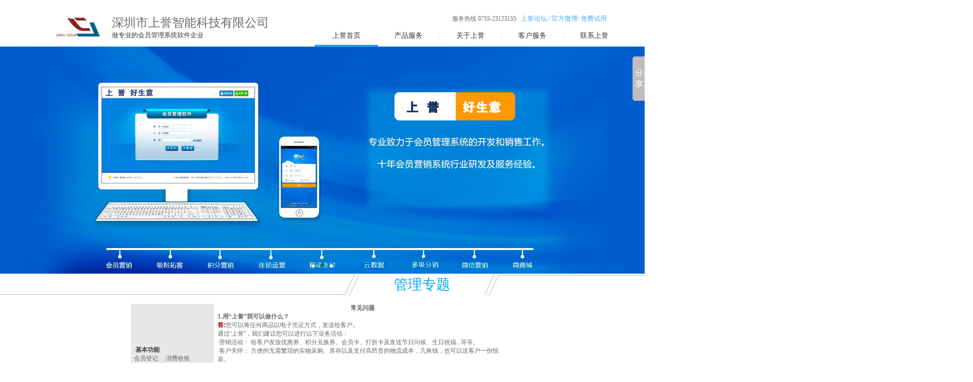

--- FILE ---
content_type: text/html
request_url: http://sunyoxt.net/gsrj.html
body_size: 32498
content:
<!DOCTYPE html PUBLIC "-//W3C//DTD XHTML 1.0 Transitional//EN" "http://www.w3.org/TR/xhtml1/DTD/xhtml1-transitional.dtd">
<html xmlns="http://www.w3.org/1999/xhtml">
<head>
<meta http-equiv="Content-Type" content="text/html; charset=utf-8" />
<title>深圳市上誉会员管理系统开发研究管理会员卡软件公司</title>
<!-- meta -->
<meta name="keywords" content="会员管理系统，会员管理软件，会员卡管理软件" />
<meta name="description" content="在深圳有一家专业的会员管理系统软件公司开发的软件好不错，免年费" />
<!-- favicon -->
<link type="image/x-icon" rel="shortcut icon" href="templets/default/images/favicon.ico" >
<!-- meta end -->
<!-- base.css | 元素还原基础样式 -->
<link rel="stylesheet" type="text/css" href="templets/default/styles/base.css" />
<!-- main.css | 页面主体样式 -->
<link rel="stylesheet" type="text/css" href="templets/default/styles/main.css" />
<!-- js -->
<script type="text/javascript" src="templets/default/scripts/jquery-1.8.0.min.js" /></script>
<script type="text/javascript" src="templets/default/scripts/jquery.SuperSlide.2.1.1.js" /></script>
<script type="text/javascript" src="templets/default/scripts/public.js"></script>
<style type="text/css">
<!--
.style4 {font-size: x-large}
.style7 {
	font-size: small;
	color: #333333;
}
.style15 {color: #000000}
.style121 {font-family: Verdana, Arial, Helvetica, sans-serif}
.style18 {color: #404242}
.style94 {color: #666666}
.style152 {color: #666666; font-family: Geneva, Arial, Helvetica, sans-serif; }
.style150 {color: #666666; font-family: Verdana, Arial, Helvetica, sans-serif; }
.style144 {color: #990000}
.style154 {color: #990000; font-weight: bold; }
-->
</style>
</head>
<body>
	<!-- header -->
    <div class="header_full w_100">
        <div class="header">
            <!-- top_left | logo -->
            <div class="logo f_l">
              <table width="543" border="0">
                <tr>
                  <td width="112"><img src="templets/default/images/LOGO.jpg" width="92" height="45" border="0" /></td>
                  <td width="421"><p class="style4">深圳市上誉智能科技有限公司<br />
                      <span class="style7">做专业的会员管理系统软件企业</span></p>
                  </td>
                </tr>
              </table>
            </div>			
            <!-- top_right -->
            <div class="top_right f_r">
                <!-- top_link -->
                <div class="top_link">
                    <i>服务热线&nbsp;0755-23123155</i>
                    &nbsp;
                    <span>
                        <a href="sunyo" title="上誉论坛" target="_blank">上誉论坛</a>
                        /
                       <A href="http://sunyoxt.blog.163.com/"  title="官方微博" target="_blank">官方微博</A>/
                       <A href="http://www.sunyoxt.net/login.html" title="免费试用" target="_blank" >免费试用</A>

                    </span>
                </div>
                <!-- menu -->
                <div class="nav_bar">
                    <ul class="nav clearfix">
                                      
                        <!-- 单一菜单 | end -->
                        
                        <li class="m">
                            <h3><a href="lxfs.html" title="联系上誉">联系上誉</a></h3>
                            <ul class="sub">
                                <LI ><A href="lxfs.html">联系上誉</A> </LI>
                                <LI ><A href="syly.html">给上誉留言</A> </LI>
                            </ul>
                        </li>
                        <li class="s">|</li>
                        
                        <li class="m">
                            <h3><a href="khfw.html" title="客户服务">客户服务</a></h3>
                            <ul class="sub">
                              <LI ><A href="jjfe.html">解决方案</A>  </LI>
                              <LI ><A href="dlzq.html">代理专区</A> </LI>
                              <LI ><A href="xtrs.html">系统演示</A> </LI>
                              <LI ><A href="khal.html">客户案例</A></LI> 
                            </ul>
                        </li>
                        <li class="s">|</li>
                        
                        <li class="m">
                            <h3><a href="gywm.html" title="关于上誉">关于上誉</a></h3>
                            <ul class="sub">
	                         <LI ><A href="syxw.html">上誉新闻</A> </LI>
                             <LI ><A href="syzh.html">上誉账号</A> </LI>
						  </ul>
                        </li>
                        <li class="s">|</li>
                        
                        <li class="m">
                            <h3><a href="produc.html" title="产品服务">产品服务</a></h3>
                            <ul class="sub">
	                        <LI ><A href="jbgn.html">基本功能</A> </LI>
                            <LI ><A href="gjgn.html">高级功能</A> </LI>
	                        <LI ><A href="lmsj.html">商家联盟</A> </LI>
                            <LI ><A href="yjsb.html">硬件设备</A> </LI>
                            </ul>
                        </li>
                        <li class="s">|</li>
                        
                        <li class="m">
                            <h3><a href="index.html" title="上誉首页">上誉首页</a></h3>
                        </li>
                        <li class="block"></li><!-- 滑动块 -->
                        
                    </ul>
                </div>
                <!-- menu | end -->
            </div>
        </div>
    </div>
    <!-- header | end -->
    
    <!-- banner -->
    <div class="full_banner">
    	<div class="bd">
			<ul>
				<li style="background:url(templets/default/images/banner.jpg) #56C1ED center 0px no-repeat;"><a target="_blank" href="#"></a></li>
				<li style="background:url(templets/default/images/banner3.jpg) #21BFCA center 0px no-repeat;"><a target="_blank" href="#"></a></li>
				<li style="background:url(templets/default/images/banner2.jpg) #394867 center 0px no-repeat;"><a target="_blank" href="#"></a></li>
			</ul>
		</div>
		<div class="hd"><ul></ul></div>
    </div>
    <table width="151%" height="25"  border="0" cellpadding="0" cellspacing="0">
      <tr>
        <td width="26%"><img src="templets/default/images/1.jpg" width="713" height="45" border="0" /></td>
        <td width="18%"><dl>
          <dt style="margin: 0px; padding: 0px; list-style: none; color: rgb(0, 168, 238); font-family: 微软雅黑; font-size: 28px; display: block; font-style: normal; font-variant: normal; font-weight: normal; letter-spacing: normal; line-height: normal; orphans: auto; text-align: center; text-indent: 0px; text-transform: none; white-space: normal; widows: 1; word-spacing: 0px; -webkit-text-stroke-width: 0px;">管理专题</dt>
        </dl></td>
        <td width="56%"><img src="templets/default/images/2.jpg" width="713" height="45" border="0" /></td>
      </tr>
    </table>
    <table width="99%" height="99"  border="0" align="center" cellpadding="0" cellspacing="0">
      <tr>
        <td height="99"><div align="center">
          <br />
          <table width="59%" height="225"  border="0" align="center" cellpadding="0" cellspacing="0">
            <tr>
              <td width="22%" align="center" background="templets/default/yui/net_20.png"><div align="left">
                <table width="97%" height="236" align="center" cellpadding="0" cellspacing="0">
                  <tr>
                    <td height="234" background="templets/default/yui/net_20.png"><strong><a href="jbgn.html"><br />
                      &nbsp;&nbsp;&nbsp;基本功能</a><br />
                    </strong>
                      <table width="90%" height="102"  border="0" align="center" cellpadding="0" cellspacing="0">
                        <tr>
                          <td height="102"><a href="hydj.html"><span class="style94">&nbsp;&nbsp;会员登记</span></a><span class="style94"> &nbsp;&nbsp;&nbsp;&nbsp;</span><a href="xfsy.html"><span class="style94">消费收银</span></a><span class="style94"> &nbsp;&nbsp;&nbsp;&nbsp;&nbsp;&nbsp;&nbsp;</span><a href="hyjf.html"><span class="style94">会员积分</span></a> <a href="jfyh.html"><span class="style94"><br />
      &nbsp;&nbsp;积分兑换</span></a><span class="style94"> &nbsp;&nbsp;&nbsp;&nbsp;</span><a href="xfxm.html"><span class="style94">消费项目</span></a><span class="style94"> &nbsp;&nbsp;&nbsp;&nbsp;&nbsp;&nbsp;&nbsp;</span><a href="hyxx.html"><span class="style94">会员信息</span></a><br />
      <a href="hygl.html"><span class="style94">&nbsp;&nbsp;会员管理</span></a><span class="style94"> &nbsp;&nbsp;&nbsp;&nbsp;</span><a href="hyjb.html"><span class="style94">会员级别</span></a><span class="style94"> &nbsp;&nbsp;&nbsp;&nbsp;&nbsp;&nbsp;&nbsp;</span><a href="jfdz.html"><span class="style94">积分折扣</span></a> <a href="dxgn.html"><span class="style94"><br />
      &nbsp;&nbsp;短信功能</span></a><span class="style94"> &nbsp;&nbsp;&nbsp;&nbsp;</span><a href="xxgn.html"><span class="style94">彩信功能</span></a><span class="style94"> &nbsp;&nbsp;&nbsp;&nbsp;&nbsp;&nbsp;&nbsp;</span><a href="kzzd.html"><span class="style94">扩展字段</span></a> <a href="qxsz.html"><span class="style94"><br />
      &nbsp;&nbsp;权限设置</span></a><span class="style94"> &nbsp;&nbsp;&nbsp;&nbsp;</span><a href="dmgl.html"><span class="style94">店面管理</span></a><span class="style94"> &nbsp;&nbsp;&nbsp;&nbsp;&nbsp;&nbsp;&nbsp;</span><a href="sjwh.html"><span class="style94">数据维护</span></a> <a href="xtsz.html"><span class="style94"><br />
      &nbsp;&nbsp;系统设置</span></a><span class="style94"> &nbsp;&nbsp;&nbsp;&nbsp;</span><a href="tjfx.html"><span class="style94">统计分析</span></a><span class="style94"> &nbsp;&nbsp;&nbsp;&nbsp;&nbsp;&nbsp;</span><a href="sjhyk.html"><span class="style94">手机会员卡</span></a></td>
                        </tr>
                      </table>
                    <br />
                    <strong><a href="gjgn.html">&nbsp;&nbsp;高级功能</a><br />
                    </strong>
                    <table width="90%" height="86"  border="0" align="center" cellpadding="0" cellspacing="0">
                      <tr>
                        <td height="86"><a href="scxf.html"><span class="style94">&nbsp;&nbsp;储值消费</span></a><span class="style94"> &nbsp;&nbsp;&nbsp;&nbsp;</span><a href="jcxf.html"><span class="style94">计次消费</span></a><span class="style94"> &nbsp;&nbsp;&nbsp;&nbsp;&nbsp;&nbsp;</span><a href="jsxf.html"><span class="style94">计时消费</span></a> <a href="kcgl.html"><span class="style94"><br />
                          &nbsp;&nbsp;库存管理</span></a><span class="style94"> &nbsp;&nbsp;&nbsp;&nbsp;</span><a href="tjr.html"><span class="style94">推荐人</span></a><span class="style94"> &nbsp;&nbsp;&nbsp;&nbsp;&nbsp;&nbsp;&nbsp;&nbsp;&nbsp;</span><a href="hyqz.html"><span class="style94">会员拍照</span></a> <a href="hywz.html"><span class="style94"><br />
                          &nbsp;&nbsp;会员网站</span></a><span class="style94"> &nbsp;&nbsp;&nbsp;&nbsp;</span><a href="fwjh.html"><span class="style94">服务计划</span></a><span class="style94"> &nbsp;&nbsp;&nbsp;&nbsp;&nbsp;</span><a href="ygtc.html"><span class="style94">员工提成</span></a> <a href="hjzx.html"><span class="style94"><br />
                          &nbsp;&nbsp;呼叫中心</span></a><span class="style94"> &nbsp;&nbsp;&nbsp;&nbsp;</span><a href="cdgl.html"><span class="style94">场地管理</span></a><span class="style94"> &nbsp;&nbsp;&nbsp;&nbsp;&nbsp;</span><a href="dzc.html"><span class="style94">电子券</span></a><span class="style94"> <br />
                        </span><a href="ylck.html"><span class="style94">&nbsp;&nbsp;银联刷卡</span></a><span class="style94"> &nbsp;&nbsp;&nbsp;&nbsp;</span><a href="wycz.html"><span class="style94">网</span><span class="style94">银充值</span></a></td>
                      </tr>
                    </table>
                    <br />
                    <strong><a href="lmsj.html">&nbsp;&nbsp;商家联盟</a><br />
                    </strong>
                    <table width="91%" height="38"  border="0" align="center" cellpadding="0" cellspacing="0">
                      <tr>
                        <td height="38"><a href="sjlmjs.html"><span class="style94">&nbsp;&nbsp;商家联盟介绍</span></a> <a href="lwdnfa.html"><span class="style94">&nbsp;&nbsp;&nbsp;&nbsp;&nbsp;&nbsp;&nbsp;&nbsp;&nbsp;&nbsp;&nbsp;&nbsp;联网电脑方案</span></a><span class="style94"> &nbsp;&nbsp;&nbsp;<br />
                        </span><a href="wxposjfa.html"><span class="style94">&nbsp;&nbsp;无线<span class="style121">POS</span>机方案</span></a><span class="style94"> &nbsp;&nbsp;&nbsp;&nbsp;&nbsp;&nbsp;&nbsp;&nbsp;</span><a href="hhxfa.html"><span class="style94">混合型方案</span></a></td>
                      </tr>
                    </table>
                    <br />
                    <strong><a href="yjsb.html">&nbsp;&nbsp;硬件设备</a><br />
                    </strong>
                    <table width="92%" height="52"  border="0" align="center" cellpadding="0" cellspacing="0">
                      <tr>
                        <td height="52"><a href="sjypos.html"><span class="style94">&nbsp;&nbsp;手机誉<span class="style121">POS</span></span></a> <a href="wxpos.html"><span class="style94">&nbsp;&nbsp;&nbsp;无线<span class="style121">POS</span></span></a><span class="style94"> &nbsp;&nbsp;</span><a href="ewmepos.html"><span class="style94">二维码<span class="style121">EPOS</span></span></a><span class="style94"><br />
                          <a href="ksk.html">&nbsp;&nbsp;可视卡</a>&nbsp;&nbsp;&nbsp;&nbsp;&nbsp;&nbsp;&nbsp;&nbsp;&nbsp;&nbsp;<a href="ldrbsb.html">来电宝</a>&nbsp;&nbsp;&nbsp;&nbsp;&nbsp;&nbsp;&nbsp;<span class="style121"><span class="style15"><a href="ukey.html"><span class="style152">Ukey</span></a></span></span><span class="style15"><a href="ukey.htm">加密狗</a></span><br />
</span><a href="wmdkq.html"><span class="style94">&nbsp;&nbsp;二维码阅读器</span></a>&nbsp;<a href="sfzylq.html"><span class="style94">&nbsp;&nbsp;&nbsp;身份证阅读器</span></a></td>
                      </tr>
                    </table>
                    <strong>                      </strong></td>
                  </tr>
                </table>
                <p>&nbsp;</p>
                <p>&nbsp;</p>
                <p>&nbsp;</p>
                <p>&nbsp;</p>
                <p>&nbsp;</p>
                <p>&nbsp;</p>
                <p>&nbsp;</p>
                <p>&nbsp;</p>
                <p>&nbsp;</p>
                <p>&nbsp;</p>
                <p>&nbsp;</p>
                <p>&nbsp;</p>
                <p>&nbsp;</p>
                <p>&nbsp;</p>
                <p>&nbsp;</p>
                <p>&nbsp;</p>
                <p>&nbsp;</p>
                <p>&nbsp;</p>
                <p>&nbsp;</p>
                <p>&nbsp;</p>
                <p>&nbsp;</p>
                <p>&nbsp;</p>
                <p>&nbsp;</p>
                <p>&nbsp;</p>
                <p>&nbsp;</p>
                <p>&nbsp;</p>
                <p>&nbsp;</p>
                <p>&nbsp;</p>
                <p>&nbsp;</p>
                <p>&nbsp;</p>
                <p>&nbsp;</p>
                <p>&nbsp;</p>
                <p>&nbsp;</p>
                <p>&nbsp;</p>
                <p>&nbsp;</p>
                <p>&nbsp;</p>
                <p>&nbsp;</p>
                <p>&nbsp;</p>
                <p>&nbsp;</p>
                <p>&nbsp;</p>
                <p>&nbsp;</p>
                <p>&nbsp;</p>
                <p>&nbsp;</p>
                <p>&nbsp;</p>
                <p>&nbsp;</p>
                <p>&nbsp;</p>
                <p>&nbsp;</p>
                <p>&nbsp;</p>
                <p>&nbsp;</p>
                <p>&nbsp;</p>
                <p>&nbsp;</p>
                <p>&nbsp;</p>
                <p>&nbsp;</p>
                <p>&nbsp;</p>
                <p>&nbsp;</p>
                <p>&nbsp;</p>
                <p>&nbsp;</p>
                <p>&nbsp;</p>
                <p>&nbsp;</p>
                <p>&nbsp;</p>
                <p>&nbsp;</p>
                <p>&nbsp;</p>
                <p>&nbsp;</p>
                <p>&nbsp;</p>
                <p>&nbsp;</p>
                <p>&nbsp;</p>
                <p>&nbsp;</p>
                <p>&nbsp;</p>
                <p>&nbsp;</p>
                <p>&nbsp;</p>
                <p>&nbsp;</p>
                <p>&nbsp;</p>
                <p>&nbsp;</p>
                <p>&nbsp;</p>
                <p>&nbsp;</p>
                <p>&nbsp;</p>
                <p>&nbsp;</p>
                <p>&nbsp;</p>
                <p>&nbsp;</p>
                <p>&nbsp;</p>
                <p>&nbsp;</p>
                <p>&nbsp;</p>
                <p>&nbsp;</p>
                <p>&nbsp;</p>
                <p>&nbsp;</p>
                <p>&nbsp;</p>
                <p>&nbsp;</p>
                <p>&nbsp;</p>
                <p>&nbsp;</p>
                <p>&nbsp;</p>
                <p>&nbsp;</p>
                <p>&nbsp;</p>
                <p>&nbsp;</p>
                <p>&nbsp;</p>
                <p>&nbsp;</p>
                <p>&nbsp;</p>
                <p>&nbsp;</p>
                <p>&nbsp;</p>
                <p>&nbsp;</p>
                <p>&nbsp;</p>
                <p>&nbsp;</p>
                <p>&nbsp;</p>
                <p>&nbsp;</p>
                <p>&nbsp;</p>
                <p>&nbsp;</p>
                <p>&nbsp;</p>
                <p>&nbsp;</p>
                <p>&nbsp;</p>
                <p>&nbsp;</p>
                <p>&nbsp;</p>
                <p>&nbsp;</p>
                <p>&nbsp;</p>
                <p>&nbsp;</p>
                <p>&nbsp;</p>
                <p>&nbsp;</p>
                <p>&nbsp;</p>
                <p>&nbsp;</p>
                <p>&nbsp;</p>
                <p>&nbsp;</p>
                <p>&nbsp;</p>
                <p>&nbsp;</p>
                <p>&nbsp;</p>
                <p>&nbsp;</p>
                <p>&nbsp;</p>
                <p>&nbsp;</p>
                <p>&nbsp;</p>
                <p>&nbsp;</p>
                <p>&nbsp;</p>
                <p>&nbsp;</p>
                <p>&nbsp;</p>
                <p>&nbsp;</p>
                <p>&nbsp;</p>
                <p>&nbsp;</p>
                <p>&nbsp;</p>
                <p>&nbsp;</p>
                <p>&nbsp;</p>
                <p>&nbsp;</p>
                <p>&nbsp;</p>
                <p>&nbsp;</p>
                <p>&nbsp;</p>
                <p>&nbsp;</p>
                <p>&nbsp;</p>
                <p>&nbsp;</p>
                <p>&nbsp;</p>
                <p>&nbsp;</p>
                <p>&nbsp;</p>
                <p>&nbsp;</p>
                <p>&nbsp;</p>
                <p>&nbsp;</p>
                <p>&nbsp;</p>
                <p>&nbsp;</p>
                <p>&nbsp;</p>
                <p>&nbsp;</p>
                <p>&nbsp;</p>
                <p>&nbsp;</p>
                <p>&nbsp;</p>
                <p>&nbsp;</p>
                <p>&nbsp;</p>
                <p>&nbsp;</p>
                <p>&nbsp;</p>
                <p>&nbsp;</p>
                <p><br />
                </p>
                <p>&nbsp;</p>
                <p>&nbsp;</p>
                <p>&nbsp;</p>
                <p>&nbsp;</p>
                <p>&nbsp;                    </p>
              </div>                </td>
              <td width="1%"><div align="center"></div>                <div align="center"></div>                <div align="center"></div>                <div align="center"></div></td>
              <td width="77%" height="39">
                      <div align="left">
                        <p align="center" class="style150"><strong>常见问题</strong></p>
                        <p align="left" class="style150"><strong>1.用“上誉”我可以做什么？ </strong><br />
                            <span class="style144"><strong>答:</strong></span>您可以将任何商品以电子凭证方式，发送给客户。 <br />
  通过“上誉”，我们建议您可以进行以下业务活动： <br />
  ·营销活动： 给客户发放优惠券、积分兑换券、会员卡、打折卡及发送节日问候、生日祝福...等等。<br />
  ·客户关怀： 方便的无需繁琐的实物采购、库存以及支付高昂贵的物流成本，几角钱，也可以送客户一份惊喜。<br />
  ·员工福利： 方便的给分布在全国各地的员工送福利。<br />
  您可以通过<strong>上誉电子凭证营销平台</strong>来操作。 <br />
  <br />
  <strong>2.商家下属的电子凭证数据可否导出？</strong><br />
  <span class="style144"><strong>答:</strong></span>可以！登录商家管理后台后，进入电子凭证管理，便可导出所有电子凭证记录。 <br />
  <br />
  <strong>3.个人会员担心自己的电子会员卡余额有问题？</strong> <br />
  <span class="style154">答:</span>我们通过以下4种方式保障个人及商家利益：<br />
  1、交易密码——电子凭证持证人消费前可设置交易密码；<br />
  2、交易短信提醒——个人用户使用电子会员卡消费、充值时，会接收到交易提示短信；<br />
  3、打印交易小票——电子会员卡消费、充值后，商家可打印交易小票，作为交易凭证；<br />
  4、交易记录——上誉系统可随时查看所有电子会员卡的所有消费、充值记录明细。<br />
  <br />
  <strong>4.我的电子凭证可以转送给朋友去用吗？</strong> <br />
  <span class="style154">答:</span>可以！一次性电子凭证只要未使用，您可以转发给任何人。 <br />
  <br />
  <strong>5.我发送的电子凭证客户没收到可以重发吗？ </strong><br />
  <span class="style144"><strong>答:</strong></span>您可以登录上誉电子营销平台，商家管理后台进行查询及再次发送电子凭证。<br />
  <br />
  <strong>6.我用手机收到的二维码可以到商家去消费吗？ </strong><br />
  <span class="style144"><strong>答:</strong></span>可以！如果你不清楚使用的地点，可以在上誉网上输入凭证编号及校验码查询凭证详情。<br />
  <br />
  <strong>7.电子凭证到底是什么？ </strong><br />
  <span class="style144"><strong>答:</strong></span>电子凭证也叫电子证书，电子证书可视为「网上身份证」，於网上作为核实持有人身份之用。它可确保数据在电子传送过程中的完整性和保密性，以及保障在有关电子交易完成后，确认双方曾进行交易。目前来说，作为电子凭证的发展，条码的应用已经走进了电子凭证的领域，二维码的由于其方便，信息量大，安全，抗损毁，抗污损，走进了大家的视线中，信码互通作为一个在这个方面的领头者，带领着整个领域的发展趋势。 <br />
  <br />
  <strong>8.商家发给我的电子凭证弄丢了有办法补办吗？</strong> <br />
  <span class="style154">答:</span>可以！您可以联系商家，帮您重新发送一张凭证。<br />
  <br />
  <strong>9.忘了登录密码怎么办？</strong> <br />
  <span class="style144"><strong>答:</strong></span>您可以通过以下3种方式找回：<br />
  a)通过“忘记密码？”输入帐号邮箱重置密码。<br />
  b)通过“忘记密码?”手机短信方式重置密码。<br />
  c)联系商家管理员或联系我们客服帮您重置密码。<br />
  <br />
  <strong>10.什么是二维码？</strong> <br />
  <span class="style144"><strong>答:</strong></span>二维条码/二维码（dimensional barcode）是用某种特定的几何图形按一定规律在平面（二维方向上）分布的黑白相间的图形记录数据符号信息的；在代码编制上巧妙地利用构成计算机内部逻辑基础的“0”、“1”比特流的概念，使用若干个与二进制相对应的几何形体来表示文字数值信息，通过图象输入设备或光电扫描设备自动识读以实现信息自动处理：它具有条码技术的一些共性：每种码制有其特定的字符集；每个字符占有一定的宽度；具有一定的校验功能等。同时还具有对不同行的信息自动识别功能、及处理图形旋转变化等特点。在许多种类的二维条码中，常用的码制有：Data Matrix, Maxi Code, Aztec, QR Code, Vericode, PDF417, Ultracode, Code 49, Code 16K 等，QR码是1994年由日本Denso-Wave公司发明。QR来自英文「Quick Response」的缩写，即快速反应的意思，源自发明者希望QR码可让其内容快速被解码。QR码最常见于日本、韩国；并为目前日本最流行的二维空间条码。<br />
  <br />
  <strong>11.小票打印排版混乱？</strong> <br />
  <span class="style144"><strong>答：</strong></span>每个商家所用的打印机和浏览器都不一样，所以需用商家在打印小票前进行浏览器的打印。<br />
  我们推荐浏览器用IE8及以上版本。<br />
  【IE浏览器设置】<br />
  在浏览器 的菜单栏 找到【文件】选项 <br />
  <img src="templets/jjbb/print01.png" width="285" height="371" border="0" /> &nbsp;&nbsp;<img src="templets/jjbb/print02.png" width="210" height="111" border="0" /><br />
  然后找到【页面设置】 快捷键是 Alt ==&gt;F ==&gt;U,您还可以在IE的命令栏里找到 <br />
  选择【页面设置】 快捷键 Alt+R ==&gt;U <br />
  <img src="templets/jjbb/print03.png" width="498" height="378" border="0" /><br />
  将页眉页脚全部设置为空，边距按照你实际情况进行调节，你可以在调完之后测试打印一次。<br />
  <br />
  【FireFox浏览器设置】<br />
  在浏览器的菜单栏找到【文件】<br />
  <img src="templets/jjbb/print04.png" width="225" height="232" border="0" /> <br />
  然后找到【页面设置】 快捷键是 Alt ==&gt;F ==&gt;U <br />
  <img src="templets/jjbb/print05.png" width="473" height="400" border="0" /><br />
  设置方法和IE相同<br />
  <br />
  【360浏览器设置】<br />
  <img src="templets/jjbb/print06.png" width="378" height="295" border="0" /><br />
  设置方法和IE相同<br />
  <br />
  【IE9浏览器设置】 <br />
  <img src="templets/jjbb/print07.jpg" width="500" height="381" border="0" /><br />
  设置方法和IE相同<br />
                    </p>
                </div>                    </td></tr>
          </table>
        </div></td>
      </tr>
    </table>
    <table width="99%" height="99"  border="0" align="center" cellpadding="0" cellspacing="0" bgcolor="#FCFCFC">
      <tr>
        <td height="99"><div align="center"> <br />
                <table width="55%" height="117"  border="0" align="center" cellpadding="0" cellspacing="0" bgcolor="#FCFCFC">
                  <tr>
                    <td width="19%"><div align="center"><strong><a href="gywm.html">关于上誉<br />
                    </a><br />
                          </strong><a href="gsrj.html">管理专题</a><br />
                      <a href="syxw.html">上誉新闻</a><br />
                      <a href="syzh.html">上誉账户</a><br />
                      <br />
                      <br />
                    </div></td>
                    <td width="1%" height="117" background="templets/default/i/11.gif">&nbsp;</td>
                    <td width="20%"><div align="center"><strong><span class="style18"><a href="produc.html">产品服务</a></span><a href="gywm.html"><br />
                                        </a><br />
                    </strong><a href="jbgn.html">基本功能</a><br />
                    <a href="gjgn.html">高级功能</a><br />
                    <a href="lmsj.html">商家联盟</a><br />
                    <a href="yjsb.html">硬件设备</a><br />
                    <a href="djbrj.html">单机版软件</a></div></td>
                    <td width="1%" background="templets/default/i/11.gif">&nbsp;</td>
                    <td width="19%"><div align="center"><strong><a href="khfw.html">客户服务<br />
                    </a><br />
                    </strong><a href="jjfe.html">解决方案</a><br />
                    <a href="xtrs.html">系统演示</a><br />
                    <a href="khal.html">客户案例</a><br />
                    <a href="dlzq.html">代理专区<br />
                    <br />
                    </a></div></td>
                    <td width="1%" background="templets/default/i/11.gif">&nbsp;</td>
                    <td width="18%"><div align="center"><strong><a href="yssm.html">隐私声明<br />
                    </a><br />
                    </strong><a href="http://www.51.la/?15359755" target="_blank">网站统计</a><br />
                    <a href="sunyo" target="_blank">上誉论坛</a><br />
                    <a href="http://sunyoxt.blog.163.com/" target="_blank">上誉博客</a><br />
                    <a href="http://www.sunyoxt.net/login.html" target="_blank">软件试用</a><br />
                    <a href="xzrj-664.html">下载软件</a></div></td>
                    <td width="1%" background="templets/default/i/11.gif">&nbsp;</td>
                    <td width="20%"><div align="center"><strong><a href="lxfs.html">联系上誉<br />
                    </a></strong><br />
                    <a href="syly.html">给上誉留言<br />
                    <br />
                    <br />
                    <br />
                    <br />
                    </a></div></td>
                  </tr>
                </table>
        <table width="55%" height="73"  border="0" align="center" cellpadding="0" cellspacing="0" bgcolor="#FCFCFC">
                  <tr>
                    <td width="68%">Copyright ◎ 2013-2017 &nbsp;深圳市上誉智能科技有限公司&nbsp;&nbsp;&nbsp;&nbsp;&nbsp;&nbsp; 版权所有 未经授权禁止复制或建立镜像&nbsp;&nbsp;&nbsp;&nbsp;&nbsp;&nbsp;&nbsp;<a href="http://www.miitbeian.gov.cn/state/outPortal/loginPortal.action" target="_blank">粤ICP备12000644号-5</a><br />
                      <br />
地&nbsp;&nbsp;址：深圳市宝安区沙井后亭第三工业区32号新宝益工贸大厦1栋2A</td>
                    <td width="11%"><img src="templets/default/yui/20170504103909.jpg" width="111" height="111" border="0" /></td>
                    <td width="21%" height="73"><div align="center"><img src="templets/default/yui/logo_cxt.gif" width="89" height="23" border="0" /><br />
                      <img src="templets/default/yui/logo_wy.gif" width="87" height="25" border="0" />&nbsp;&nbsp;&nbsp;&nbsp;&nbsp;&nbsp;&nbsp;&nbsp;&nbsp;<img src="templets/default/yui/logo_zfb.gif" width="67" height="26" border="0" /> </div></td>
                  </tr>
          </table>
          <br />
        </div></td>
      </tr>
    </table>	
<script>window._bd_share_config={"common":{"bdSnsKey":{},"bdText":"","bdMini":"2","bdMiniList":false,"bdPic":"","bdStyle":"0","bdSize":"16"},"slide":{"type":"slide","bdImg":"3","bdPos":"right","bdTop":"54.5"},"image":{"viewList":["qzone","tsina","tqq","renren","weixin"],"viewText":"分享到：","viewSize":"16"},"selectShare":{"bdContainerClass":null,"bdSelectMiniList":["qzone","tsina","tqq","renren","weixin"]}};with(document)0[(getElementsByTagName('head')[0]||body).appendChild(createElement('script')).src='http://bdimg.share.baidu.com/static/api/js/share.js?v=89860593.js?cdnversion='+~(-new Date()/36e5)];</script>
</body>
</html>

--- FILE ---
content_type: text/css
request_url: http://sunyoxt.net/templets/default/styles/base.css
body_size: 1151
content:
/* basic-css */
/* 基本元素重置 */
html { overflow-x:hidden; }
*{margin:0px; padding:0px;}
body,html{font-size:12px; font-family:"Microsoft YaHei",SimSun,SimHei; color:#686868; background-color:#FFF; }
img{border:0px;}
a{text-decoration:none; color:#404242; outline:none;}
div{margin:0px auto;}
li,dl,dt,dd{list-style-type:none;}
input,textarea,select,option,em,h1,h2,h3,h4,h4,h6,strong,span,li,dl,dt,td{font-size:12px;}
h1,h2,h3,h4,h5,h6,em,i{font-style:normal; font-weight:400; outline:none;}

/* 重用类样式 */
.f_l{float:left !important;}
.f_r{float:right !important;}
.no_margin{margin:0px !important;}
.no_border{border:0px !important;}
.no_bg{background:none !important;}
.clear_both{clear:both !important;}
.display_block{display:block !important;}
.text_over{overflow:hidden; white-space:nowrap; text-overflow:ellipsis; -o-text-overflow:ellipsis; -moz-binding: url('ellipsis.xml#ellipsis');}


/* 重用自定义样式 */
.w_100{width:100%;}
.w_95{width:95%;}
.indextx{width:980px;margin:0 auto; margin-top:10px; background:#FFFFFF;}
.w_min_width{min-width:1200px;}
.w_1200{width:1200px;}
.w_1067{width:1067px;}
.w_980{width:980px;}

--- FILE ---
content_type: text/css
request_url: http://sunyoxt.net/templets/default/styles/main.css
body_size: 9971
content:
/* main */
	/* public style */
	
	/* header */
	.header_full{height:92px; border-bottom:1px solid #51AACA;}
		.header{width:1200px;}
			/* left */
			.logo{width:210px; padding-top:27px; padding-left:66px;}
			.logo360{width:81px; padding-top:27px;}
			/* right */
			.top_right{width:748px;}
				/* top_link */
				.top_link{padding-top:24px; height:26px; line-height:26px; padding-right:35px; text-align:right;}
					.top_link i{color:#686868;}
					.top_link span,.top_link a{color:#46AAFE;}
					.top_link a{font-size:13px;}
					.top_link a:hover{text-decoration:underline;}
				/*  nav */
				.clearfix:after{content:".";display:block;height:0;clear:both;visibility:hidden;}
					.nav_bar{position:relative; z-index:1; height:42px; line-height:42px; color:#333;}
						.nav{position:relative; width:748px; margin:0 auto;  font-family:"Microsoft YaHei",SimSun,SimHei; font-size:14px;}
							.nav a{color:#333;}
							.nav h3{font-size:100%; font-weight:normal;}
								.nav h3 a{display:block; width:120px; text-align:center; font-size:14px;}
							.nav .m{float:right; position:relative; z-index:1;}
							.nav .s{float:right; width:3px; text-align:center; color:#D4D4D4; font-size:12px;}
							.nav .sub{display:none; position:absolute; left:-3px; top:42px; z-index:1; width:128px; border:1px solid #E6E4E3; border-top:0;  background:#fff;}
								.nav .sub li{text-align:center; padding:0 8px; margin-bottom:-1px;}
								.nav .sub li a{display:block;  border-bottom:1px solid #E6E4E3; padding:8px 0; height:28px; line-height:28px; color:#666;}
								.nav .sub li a:hover{color:#1E95FB;}
								.nav .block{height:3px; width:126px; background:#1E95FB; position:absolute; left:0; top:39px; overflow:hidden;}
	/* footer */
	.footer{padding-top:45px; padding-bottom:16px; border-top:1px solid #E1E1E1;}
		.footer_c{height:auto; padding-left:130px;}
			.footer_c dl{width:175px; float:left;}
				.footer_c dt{font-size:14px; height:28px; line-height:28px; color:#4285BA; font-weight:700;}
				.footer_c dd{height:24px; line-height:24px;}
					.footer_c dd a{color:#4285BA; font-size:12px;}
					.footer_c dd a:hover{text-decoration:underline;}
				.foot_logo{width:402px}
					.show_service{ background:url(../images/footer_bg.jpg) left center no-repeat; padding-left:106px; height:75px; padding-top:20px;}
						.show_service span{ font-size:22px; color:#4285BA; font-weight:700;}
						.show_service i{font-size:14px; color:#4285BA; line-height:28px; text-indent:6px;}
					.weixin_jpg{height:100px; width:100px; margin-left:20px; margin-top:8px; background:url(../images/weixin.jpg) center center no-repeat;}
		.footer p{text-align:center; line-height:24px; padding:8px 0px; color:#8093A1; font-size:12px;}
	/* 在线客服代码 */
	.kefu_online{position:fixed; z-index:10; top:50%; right:0px; width:163px;}
		.kefu_icon{position:absolute; z-index:12; top:50%; right:0px; margin-top:-58.5px; width:29px; height:117px; border:1px solid #f1f1f1; border-right:0px; background:url(../images/float_s.gif) -30px -397px; cursor:pointer; }
			.kefu_icon_show{background-position:0px -397px !important;}
			.kefu_icon_hide{background-position:-30px -397px !important;}
		.kefu_list{display:none; position:absolute; z-index:11px; top:50%; right:-134px; margin-top:-143.5px; width:120px; height:287px; border:7px solid #569BD4; background-color:#FFF;}
			.kefu_list li{height:40px; line-height:40px; margin:0px 10px; border-bottom:1px solid #E6E5E4; text-indent:28px; color:#666666;}
				.qq_online{background:url(../images/float_s.gif) 0px -8px; border-color:#ACE5F9 !important;}
				.online_query{background:url(../images/float_s.gif) 0px -154px; border-color:#ACE5F9 !important;}
				.kefu_list li a{color:#00A0E9;}
					.kefu_list li a:hover{color:#8093A1;}
				.qq_bg{background:url(../images/float_s.gif) 0px -322px; }
								
	/* index - banner */
	.full_banner{width:100%; position:relative; height:450px; background:#FFF; overflow:hidden;}
		.full_banner .bd{margin:0 auto; position:relative; z-index:0; overflow:hidden;}
			.full_banner .bd ul{width:100% !important;}
				.full_banner .bd li{width:100% !important; float:left; height:450px; overflow:hidden; text-align:center;}
					.full_banner .bd li a{ display:block; height:450px;}
	.full_banner .hd{width:100%; position:absolute; z-index:1; bottom:0; left:0; height:30px; line-height:30px; text-align:center;}
		.full_banner .hd ul{text-align:center; padding-top:5px;}
			.full_banner .hd ul li{cursor:pointer; display:inline-block; *display:inline; zoom:1; width:8px; height:8px; margin:5px; background:url(../images/tg_flash_p.png) -18px 0; overflow:hidden; 
				line-height:9999px; 
			}
		.full_banner .hd ul .on{background-position:0px 0px;}
	/* index - main */
		/* main_line */
		.main_line{height:35px; background-color:#8093A1;}
			/* notice_box */
			.notice_box{width:400px; height:35px; position:relative; z-index:1; top:0px; left:0px; margin-left:68px;}
				.notice_box .notice_title,.notice_box .notice_more{line-height:35px; position:absolute; z-index:2; top:0px;}
					.notice_box .notice_title{left:0px; color:#FFF; left:0px;}
					.notice_box .notice_more{right:15px; right:0px;}
						.notice_box .notice_more a{color:#00FCFF;}
				#notice_scroll{width:300px; height:35px; left:40px;}
					#notice_scroll div{line-height:35px; color:#FFF; overflow:hidden;  white-space:nowrap;  text-overflow:ellipsis; -o-text-overflow:ellipsis;  -moz-binding: url('ellipsis.xml#ellipsis');}
						#notice_scroll div a{color:#FFF;}
			/* search_form */
			.search_form{background-color:#FFF; width:230px; height:25px; padding-left:6px; margin-right:34px; margin-top:5px; -moz-border-radius: 2px;  -webkit-border-radius: 2px;  border-radius: 2px;}
				.search_form input{border:0px; color:#B3B4B8; height:25px; line-height:25px;}
				.seach_icon{width:25px; height:25px; cursor:pointer; background:url(../images/search_icon.jpg) center center no-repeat;}
		/* main_info */
		.main_info{padding-left:65px; margin-top:25px;}
			.main_info_single{width:220px; height:317px; padding:0px 35px;}
			.mein_info_bg{background:url(../images/line_bg.jpg) right center no-repeat;}
				.main_info_single:hover{background-color:#f1f1f1;}
			.main_info_single .single_bg{background-image:url(../images/single_bg.png); background-repeat:no-repeat; height:155px;}
				.single_1{background-position:0px 0px;cursor:pointer;}
				.single_2{background-position:0px -155px;cursor:pointer;}
				.single_3{background-position:0px -310px;cursor:pointer;}
				.single_4{background-position:0px -465px;cursor:pointer;}
			.main_info_single h3{height:22px; line-height:22px;}
				.main_info_single h3 span,.main_info_single h3 a{display:block;}
				.main_info_single h3 span{font-size:22px; color:#000;}
				.main_info_single h3 a{width:70px; height:22px; text-align:center; margin-left:6px; background:url(../images/but_bg.png) left 0px no-repeat; color:#fff; line-height:22px;}
				.main_info_single h3 a:hover{background:url(../images/but_bg.png) left -22px no-repeat;}
				.main_info_single p{line-height:25px; color:#7E7E7E; clear:both; text-align:justify; padding-top:8px; font-size:14px;}
		/* frend_img_full */
		.friend_img_full{height:105px; background-color:#569BD4;}
			.friend_img_t{padding-left:130px; font-weight:700;}
				.friend_img_t,.friend_img_t a{height:45px; line-height:45px; color:#518DBD; font-size:16px;}
			.friend_img{padding-top:29px; padding-left:130px; overflow:hidden;}
				.friend_img li{float:left; margin-right:80px;}
	
	
	/* list - main */
	.list_banner_h{height:180px;}
		.list_main{margin-top:35px;}
			.list_menu{width:160px; height:auto;}
				.list_menu a{display:block; width:152px; height:47px; margin:0px auto; margin-bottom:14px; line-height:47px; background:url(../images/list_menu_bg333.jpg) left -47px no-repeat; color:#333; font-size:14px; text-indent:45px;}
					.list_menu a:hover{background-position:left 0px; color:#1E95FB;}	
					.list_menu_h{background-position:left 0px !important; color:#1E95FB !important;}
			.list_cont{ width:816px; padding:15px 45px;}
			/* 列表 */
				.list_cont li{height:35px; line-height:35px; border-bottom:1px dotted #CCCCCC; text-indent:1em; padding-right:12px; overflow:hidden;}
					.list_cont li a,.list_cont li span{display:block; font-size:13px;}
						.list_cont li a{float:left; width:730px; overflow:hidden;  white-space:nowrap;  text-overflow:ellipsis; -o-text-overflow:ellipsis;  -moz-binding: url('ellipsis.xml#ellipsis');}
							.list_cont li a:hover{color:#0C7DC3; text-decoration:underline;}
						.list_cont li span{float:right;}
				.pager{line-height:45px; text-align:right; margin-right:50px;}
			/* 页内容 */
				.list_cont h1{height:45px; line-height:45px; text-align:center; font-size:22px; color:#404040;}
					.news_info{height:28px; line-height:28px; text-align:center; color:#666;}
					.news_cont{ color:#1F1F1F; line-height:25px; padding:5px 0px; font-size:12px; text-align:justify;}
						.news_cont p{ color:#1F1F1F; line-height:25px; padding:5px 0px; font-size:12px; text-align:justify;}
						.newstitle{ line-height:35px; font-size:24px; color:#000000; width:100%; text-align:center;}
						.news_cont2{padding:5px; line-height:25px;}
						.list_cont2{ width:900px; padding:15px 45px;}
						.news_cont2{ color:#1F1F1F; line-height:45px; padding:5px 0px; font-size:24px; text-align:justify;}
						.news_cont2 p{ color:#1F1F1F; line-height:45px; padding:5px 0px; font-size:16px; text-align:justify;}
						.news_cont2 strong{ color:#1F1F1F; line-height:45px; padding:5px 0px; font-size:16px; text-align:justify;}
						
.indexboxbut{background:url(../images/buy1.jpg) no-repeat;text-align:center;line-height:47px; margin:0 auto; width:175px; }
.indexboxbut:hover {background:url(../images/buy2.jpg) no-repeat;;text-decoration: none;}
.indexbutton { COLOR: #fff; width:175px; height:47px; font-size:14px; line-height:47px;text-align:center;}
.indexbutton:hover {COLOR: #fff;text-decoration: none;}
			

--- FILE ---
content_type: application/x-javascript
request_url: http://sunyoxt.net/templets/default/scripts/public.js
body_size: 2489
content:
//替换空格
String.prototype.trim = function(){  
	return this.replace(/[ ]/g,"");   
}  
$(function(){
	//导航菜单
	var ind = 4;
	var nav= jQuery(".nav");
	var init = jQuery(".nav .m").eq(ind);
	var block = jQuery(".nav .block"); 
	block.css({"left":init.position().left-3}); 
	nav.hover(function(){},function(){ block.animate({"left":init.position().left-3},100); }); 

	jQuery(".nav").slide({ 
		type:"menu", 
		titCell:".m", 
		targetCell:".sub", 
		delayTime:300, 
		triggerTime:0, 
		returnDefault:true,
		defaultIndex:ind,
		startFun:function(i,c,s,tit){ 
			block.animate({"left":tit.eq(i).position().left-3},100);
		}
	});
	
	//banner
	jQuery(".full_banner").slide({
		 titCell:".hd ul", 
		 mainCell:".bd ul", 
		 effect:"fold",  
		 autoPlay:true, 
		 autoPage:true,
		 trigger:"click",
		 interTime:3500
	});	
	
	//notice scroll
	jQuery(".notice_box").slide({mainCell:"#notice_scroll",effect:"topLoop", autoPlay:true,interTime:3500});
	
	
	//聚焦文本框
	$('.input_focus').focusout(function() {
		var _this_val = $(this).val().trim();
		if(_this_val == ''){
			$(this).val('请输入关键字...');
		}
	});
	
	//添加回车识别事件
	$(document).keydown(function(e){
		var e = window.event||e;
		if(e.keyCode == 13){
			//搜索框数据提交
			search_data_submit();
		}	
	})
	
	//在线客服
	var kefu_list = $('.kefu_list');
	$('.kefu_icon').click(function(){
		var _this = $(this);
		_this.removeClass('kefu_icon_hide');
		_this.removeClass('kefu_icon_show');
		if(kefu_list.is(':visible')){
			_this.animate({'right':0},100);
			kefu_list.animate({'right':-134},100,function(){
				$(this).hide(0);	
				_this.addClass('kefu_icon_hide');
			});
		}else{
			_this.addClass('kefu_icon_show');
			_this.animate({'right':134},100);
			kefu_list.show(0).animate({'right':0},100);
		}
	});
	$('.kefu_list a').click(function(){
		$('.kefu_icon').removeClass('kefu_icon_hide');
		$('.kefu_icon').removeClass('kefu_icon_show');	
		kefu_list.hide(0);
		$('.kefu_icon').css('right',0);
	});
});
//聚焦文本框
function focus_input(this_obj,default_str){
	var _this = $(this_obj);
	var _this_val = _this.val();
	if(_this_val == default_str){
		_this.val('');
		return false;
	}
}
//搜索框数据提交
function search_data_submit(){
	var seach_str = $('#seach_text').val().trim();
	if(seach_str.length < 1){
		return false;
	}
	$('#search_form_data').submit();
}